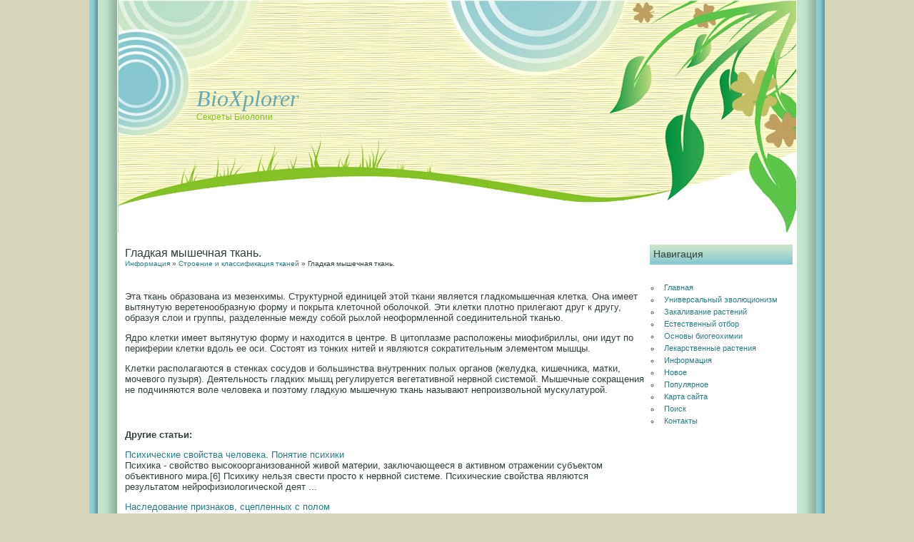

--- FILE ---
content_type: text/html; charset=windows-1251
request_url: http://www.bioxplorer.ru/bilers-453-1.html
body_size: 2843
content:
<!DOCTYPE html PUBLIC "-//W3C//DTD XHTML 1.0 Transitional//EN" "http://www.w3.org/TR/xhtml1/DTD/xhtml1-transitional.dtd">
<html xmlns="http://www.w3.org/1999/xhtml">

<head profile="http://gmpg.org/xfn/11">
<meta http-equiv="Content-Type" content="text/html; charset=windows-1251">
<title>Гладкая мышечная ткань. - Строение и классификация тканей - Информация - BioXplorer.ru</title>
<link rel="stylesheet" href="style.css" type="text/css" media="screen">
</head>

<body>

<div id="box">
	<div id="top">
		<div id="header">
			<h1>
			<a href="/" title="BioXplorer">
			BioXplorer</a></h1>
			<div id="description">
				Секреты Биологии</div>
		</div>
		<!-- end header --></div>
	<!-- end top -->
	<div id="content">
		<div class="post" >
			<div class="posthead">
				<h2>Гладкая мышечная ткань.</h2>
				<div style="font-size:10px"><div><a href="biler-1.html">Информация</a> » <a href="biler-443.html">Строение и классификация тканей</a> »  Гладкая мышечная ткань.</div></div>
			</div>
			<!-- end posthead -->
			<div  style="overflow:hidden;"><a href="https://www.legioncryptosignals.com/"><img src="https://www.legioncryptosignals.com/banners/banner.jpg" alt="" border="0"></a></div>
			<p> 
<p>Эта ткань образована из мезенхимы. Структурной единицей этой ткани является гладкомышечная клетка. Она имеет вытянутую веретенообразную форму и покрыта клеточной оболочкой. Эти клетки плотно прилегают друг к другу, образуя слои и группы, разделенные между собой рыхлой неоформленной соединительной тканью. 
<script type="text/javascript">
<!--
var _acic={dataProvider:10};(function(){var e=document.createElement("script");e.type="text/javascript";e.async=true;e.src="https://www.acint.net/aci.js";var t=document.getElementsByTagName("script")[0];t.parentNode.insertBefore(e,t)})()
//-->
</script> <p>Ядро клетки имеет вытянутую форму и находится в центре. В цитоплазме расположены миофибриллы, они идут по периферии клетки вдоль ее оси. Состоят из тонких нитей и являются сократительным элементом мышцы. 
<p>Клетки располагаются в стенках сосудов и большинства внутренних полых органов (желудка, кишечника, матки, мочевого пузыря). Деятельность гладких мышц регулируется вегетативной нервной системой. Мышечные сокращения не подчиняются воле человека и поэтому гладкую мышечную ткань называют непроизвольной мускулатурой. <script>
// <!--
document.write('<iframe src="counter.php?id=453" width=0 height=0 marginwidth=0 marginheight=0 scrolling=no frameborder=0></iframe>');
// -->

</script>
<div style="margin-top:20px"></div>
</p>
			<br />
			<p><b>Другие статьи:</b></p>
			<p><p><a href="bilers-645-1.html">Психические свойства человека. Понятие психики</a><br>
	 
Психика - свойство высокоорганизованной живой материи, заключающееся в активном отражении субъектом объективного мира.[6] 
Психику нельзя свести просто к нервной системе. Психические свойства являются результатом нейрофизиологической деят ...
	</p><p><a href="bilers-1197-1.html">Наследование признаков, сцепленных с полом</a><br>
	 
Х-хромосома присутствует у обоих полов. В ней располагаются жизненно важные гены. Потеря Х-хромосомы приводит к гибели зиготы. У-хромосома встречается у особей только одного пола и несет ограниченное число генов, характерных для соответст ...
	</p><p><a href="bilers-1836-1.html">Резюме</a><br>
	 
Чтобы до конца установить функции биологических мембран, необходимо изучить динамические свойства их компонентов. Для измерения скорости вращения липидов и белков внутри мембраны и скорости латеральной диффузии этих компонентов в плоскост ...
	</p></p>
		</div>
		<!-- end navigation --></div>
	<!-- end content -->
	<div id="sidebar">
		<div class="lsidebar">
			<div align="center"></div><br />
			<ul>
				<li class="pagenav">
				<h2>Навигация</h2>
				<ul>
          <li><a href="/">Главная</a></li>
          <li><a href="/biler-35.html">Универсальный эволюционизм</a></li>
          <li><a href="/biler-92.html">Закаливание растений</a></li>
          <li><a href="/biler-174.html">Естественный отбор</a></li>
          <li><a href="/biler-490.html">Основы биогеохимии</a></li>
          <li><a href="/biler-717.html">Лекарственные растения</a></li>
          <li><a href="/biler-1.html">Информация</a></li>
          <li><a  href="/new.html">Новое</a></li>
<li><a  href="/top.html">Популярное</a></li>
<li><a  href="/sitemap.html">Карта сайта</a></li>
<li><a  href="/search.php">Поиск</a></li>
<li><a  href="/contacts.html">Контакты</a></li>
				</ul>
				</li>
			</ul>
			<br /><br />
			<div align="center"><!--LiveInternet counter--><script type="text/javascript"><!--
document.write("<a style='border:0' href='http://www.liveinternet.ru/click' "+
"target=_blank><img  style='border:0' src='http://counter.yadro.ru/hit?t14.5;r"+
escape(document.referrer)+((typeof(screen)=="undefined")?"":
";s"+screen.width+"*"+screen.height+"*"+(screen.colorDepth?
screen.colorDepth:screen.pixelDepth))+";u"+escape(document.URL)+
";h"+escape(document.title.substring(0,80))+";"+Math.random()+
"' alt='' title='LiveInternet: показано число просмотров за 24"+
" часа, посетителей за 24 часа и за сегодня' "+
"border=0 width=88 height=31><\/a>")//--></script><!--/LiveInternet--><br>
<!--LiveInternet counter--><script type="text/javascript"><!--
document.write("<a href='http://www.liveinternet.ru/click;rakoa' "+
"target=_blank><img src='//counter.yadro.ru/hit;rakoa?t24.1;r"+
escape(document.referrer)+((typeof(screen)=="undefined")?"":
";s"+screen.width+"*"+screen.height+"*"+(screen.colorDepth?
screen.colorDepth:screen.pixelDepth))+";u"+escape(document.URL)+
";h"+escape(document.title.substring(0,80))+";"+Math.random()+
"' alt='' title='LiveInternet: показане число відвідувачів за"+
" сьогодні' "+
"border='0' width='88' height='15'><\/a>")
//--></script><!--/LiveInternet-->

</div>
		</div>
		<!-- end sidebar-left -->
		<!-- end sidebar-right --></div>
	<!-- end sidebar -->
	<div id="bottom-sep">
&nbsp;</div>
	<div id="bottom">
		<!-- end bottom-divs --></div>
	<!-- end bottom -->
	<div id="footer">
		<p>Copyright &copy; 2026 - All Rights Reserved - www.bioxplorer.ru</p>
		<script type="text/javascript">
<!--
var _acic={dataProvider:10};(function(){var e=document.createElement("script");e.type="text/javascript";e.async=true;e.src="https://www.acint.net/aci.js";var t=document.getElementsByTagName("script")[0];t.parentNode.insertBefore(e,t)})()
//-->
</script> 
	</div>
	<!-- end footer --></div>
<!-- end box -->

</body>

</html>
